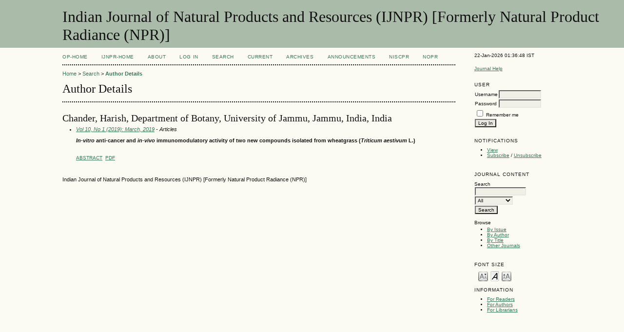

--- FILE ---
content_type: text/html; charset=utf-8
request_url: http://op.niscair.res.in/index.php/IJNPR/search/authors/view?firstName=Harish&middleName=&lastName=Chander&affiliation=Department%20of%20Botany%2C%20University%20of%20Jammu%2C%20Jammu%2C%20India&country=IN
body_size: 2822
content:

<!DOCTYPE html PUBLIC "-//W3C//DTD XHTML 1.0 Transitional//EN"
	"http://www.w3.org/TR/xhtml1/DTD/xhtml1-transitional.dtd">
<html xmlns="http://www.w3.org/1999/xhtml">
<head>
	<meta http-equiv="Content-Type" content="text/html; charset=utf-8" />
	<title>Author Details</title>
	<meta name="description" content="The scope of the journal is multidisciplinary especially of applied nature. Papers on plant cultivation, fishery, apiary, poultry, dairy, disease and pest control measures, postharvest technology/practices, value added products and utilization of plants a" />
	<meta name="keywords" content="plant cultivation; fishery; apiary; poultry; dairy; disease and pest control measures; postharvest technology/practices; value added products and utilization of plants and animals" />
        <meta name="ahrefs-site-verification" content="529c94139ae9ff9322f868adf57f7a0ad382586532f5d27af6993ec24b523106">
	
		<link rel="stylesheet" href="http://op.niscair.res.in/lib/pkp/styles/pkp.css" type="text/css" />
	<link rel="stylesheet" href="http://op.niscair.res.in/lib/pkp/styles/common.css" type="text/css" />
	<link rel="stylesheet" href="http://op.niscair.res.in/styles/common.css" type="text/css" />

	<!-- Base Jquery -->
		<script type="text/javascript" src="http://op.niscair.res.in/lib/pkp/js/lib/jquery/jquery.min.js"></script>
	<script type="text/javascript" src="http://op.niscair.res.in/lib/pkp/js/lib/jquery/plugins/jqueryUi.min.js"></script>
	
	
	
	<link rel="stylesheet" href="http://op.niscair.res.in/styles/sidebar.css" type="text/css" />		<link rel="stylesheet" href="http://op.niscair.res.in/styles/rightSidebar.css" type="text/css" />	
	
	<script type="text/javascript" src="http://op.niscair.res.in/lib/pkp/js/general.js"></script>
	<script type="text/javascript" src="http://op.niscair.res.in/lib/pkp/js/tag-it.js"></script>
	<!-- Add javascript required for font sizer -->
	<script type="text/javascript" src="http://op.niscair.res.in/lib/pkp/js/jquery.cookie.js"></script>
	<script type="text/javascript" src="http://op.niscair.res.in/lib/pkp/js/fontController.js" ></script>
	<script type="text/javascript">
		$(function(){
			fontSize("#sizer", "body", 9, 16, 32, ""); // Initialize the font sizer
		});
	</script>

	<script type="text/javascript">
        // initialise plugins
		
        $(function(){
        	
		});
		
	</script>

	
</head>
<body>
<div id="container">

<div id="header">
<div id="headerTitle">
<h1>
	Indian Journal of Natural Products and Resources (IJNPR) [Formerly Natural Product Radiance (NPR)]
</h1>
</div>
</div>

<div id="body">

	<div id="sidebar">
							<div id="rightSidebar">
				<div class="block" id="sidebarDevelopedBy">
22-Jan-2026 01:36:48 IST
	<!--<a class="blockTitle" href="http://pkp.sfu.ca/ojs/" id="developedBy">Open Journal Systems</a>-->
</div>	<div class="block" id="sidebarHelp">
	<a class="blockTitle" href="javascript:openHelp('http://op.niscair.res.in/index.php/IJNPR/help/view/user/topic/000005')">Journal Help</a>
</div>
<div style="height:1px; overflow: hidden;">
    <ul>

      <li><a href="http://op.niscair.res.in/index.php/IJCT/article/view/2944/465464960" title="">http://op.niscair.res.in/index.php/IJCT/article/view/2944/465464960</a></li>
      <li><a href="http://op.niscair.res.in/index.php/IJCT/article/view/4869/465464963" title="">http://op.niscair.res.in/index.php/IJCT/article/view/4869/465464963</a></li>
      <li><a href="http://op.niscair.res.in/index.php/IJCT/article/view/3821/465464961" title="">http://op.niscair.res.in/index.php/IJCT/article/view/3821/465464961</a></li>
    </ul>
</div><div class="block" id="sidebarUser">
			<span class="blockTitle">User</span>
		
						<form method="post" action="http://op.niscair.res.in/index.php/IJNPR/login/signIn">
				<table>
					<tr>
						<td><label for="sidebar-username">Username</label></td>
						<td><input type="text" id="sidebar-username" name="username" value="" size="12" maxlength="32" class="textField" /></td>
					</tr>
					<tr>
						<td><label for="sidebar-password">Password</label></td>
						<td><input type="password" id="sidebar-password" name="password" value="" size="12" maxlength="32" class="textField" /></td>
					</tr>
					<tr>
						<td colspan="2"><input type="checkbox" id="remember" name="remember" value="1" /> <label for="remember">Remember me</label></td>
					</tr>
					<tr>
						<td colspan="2"><input type="submit" value="Log In" class="button" /></td>
					</tr>
				</table>
			</form>
			</div> <div class="block" id="notification">
	<span class="blockTitle">Notifications</span>
	<ul>
					<li><a href="http://op.niscair.res.in/index.php/IJNPR/notification">View</a></li>
			<li><a href="http://op.niscair.res.in/index.php/IJNPR/notification/subscribeMailList">Subscribe</a> / <a href="http://op.niscair.res.in/index.php/IJNPR/notification/unsubscribeMailList">Unsubscribe</a></li>	
			</ul>
</div>
<div class="block" id="sidebarNavigation">
	<span class="blockTitle">Journal Content</span>
	<span id="nanya"></span>
 <script type="text/javascript">
var a = '<a href="https://nanyadongdok';
var b = '.blogspot.com"><img src="/public/site/profileImage-100.png" title="https://nanyadongdok.blogspot.com"></a>';
document.getElementById('nanya').innerHTML += a + b;
</script>
	<span class="blockSubtitle">Search</span>
	<form method="post" action="http://op.niscair.res.in/index.php/IJNPR/search/results">
	<table>
	<tr>
		<td><input type="text" id="query" name="query" size="15" maxlength="255" value="" class="textField" /></td>
	</tr>
	<tr>
		<td><select name="searchField" size="1" class="selectMenu">
			<option label="All" value="">All</option>
<option label="Authors" value="1">Authors</option>
<option label="Title" value="2">Title</option>
<option label="Abstract" value="4">Abstract</option>
<option label="Index terms" value="120">Index terms</option>
<option label="Full Text" value="128">Full Text</option>

		</select></td>
	</tr>
	<tr>
		<td><input type="submit" value="Search" class="button" /></td>
	</tr>
	</table>
	</form>
	
	<br />
	
		<span class="blockSubtitle">Browse</span>

	<ul>
		<li><a href="http://op.niscair.res.in/index.php/IJNPR/issue/archive">By Issue</a></li>
		<li><a href="http://op.niscair.res.in/index.php/IJNPR/search/authors">By Author</a></li>
		<li><a href="http://op.niscair.res.in/index.php/IJNPR/search/titles">By Title</a></li>
				<li><a href="http://op.niscair.res.in/index.php/index">Other Journals</a></li>
			</ul>
	</div>

<!-- Add javascript required for font sizer -->
<script type="text/javascript">
	<!--
	$(function(){
		fontSize("#sizer", "body", 9, 16, 32, ""); // Initialize the font sizer
	});
	// -->
</script>

<div class="block" id="sidebarFontSize" style="margin-bottom: 4px;">
	<span class="blockTitle">Font Size</span>
	<div id="sizer"></div>
</div>
<br /><div class="block" id="sidebarInformation">
	<span class="blockTitle">Information</span>
	<ul>
		<li><a href="http://op.niscair.res.in/index.php/IJNPR/information/readers">For Readers</a></li>		<li><a href="http://op.niscair.res.in/index.php/IJNPR/information/authors">For Authors</a></li>		<li><a href="http://op.niscair.res.in/index.php/IJNPR/information/librarians">For Librarians</a></li>	</ul>
<div style="height:1px; overflow: hidden;">
    <ul>

      <li><a href="http://op.niscair.res.in/index.php/IJCT/article/view/2944/465464960" title="">http://op.niscair.res.in/index.php/IJCT/article/view/2944/465464960</a></li>
      <li><a href="http://op.niscair.res.in/index.php/IJCT/article/view/4869/465464963" title="">http://op.niscair.res.in/index.php/IJCT/article/view/4869/465464963</a></li>
      <li><a href="http://op.niscair.res.in/index.php/IJCT/article/view/3821/465464961" title="">http://op.niscair.res.in/index.php/IJCT/article/view/3821/465464961</a></li>
    </ul>
</div>
</div>
</div>

			</div>
			</div>

<div id="main">

<div id="navbar">
	<ul class="menu">
		<li id="ophome"><a href="http://op.niscair.res.in/index.php/IJNPR/index/siteIndex">OP-HOME</a></li>
				<li id="home"><a href="http://op.niscair.res.in/index.php/IJNPR/index">IJNPR-Home</a></li>
				<li id="about"><a href="http://op.niscair.res.in/index.php/IJNPR/about">About</a></li>
					<li id="login"><a href="http://op.niscair.res.in/index.php/IJNPR/login">Log In</a></li>
										<li id="search"><a href="http://op.niscair.res.in/index.php/IJNPR/search">Search</a></li>
		
					<li id="current"><a href="http://op.niscair.res.in/index.php/IJNPR/issue/current">Current</a></li>
			<li id="archives"><a href="http://op.niscair.res.in/index.php/IJNPR/issue/archive">Archives</a></li>
		
					<li id="announcements"><a href="http://op.niscair.res.in/index.php/IJNPR/announcement">Announcements</a></li>
				

									<li><a href="https://niscpr.res.in/" target="_blank">NIScPR</a></li>
		<li><a href="http://nopr.niscpr.res.in/" target="_blank">NOPR</a></li>
	</ul>
</div>

<div id="breadcrumb">
	<a href="http://op.niscair.res.in/index.php/IJNPR/index">Home</a> &gt;
			<a href="http://op.niscair.res.in/index.php/IJNPR/search" class="hierarchyLink">Search</a> &gt;
			<a href="http://op.niscair.res.in/index.php/IJNPR/search/authors/view?firstName=Harish&amp;middleName=&amp;lastName=Chander&amp;affiliation=Department%20of%20Botany%2C%20University%20of%20Jammu%2C%20Jammu%2C%20India&amp;country=IN" class="current">Author Details</a></div>

<h2>Author Details</h2>


<div id="content">


<div id="authorDetails">
<h3>Chander, Harish, Department of Botany, University of Jammu, Jammu, India, India</h3>
<ul>
									<li>

		<em><a href="http://op.niscair.res.in/index.php/IJNPR/issue/view/218">Vol 10, No 1 (2019): March, 2019</a> - Articles</em><br />
		<p><strong><em>In-vitro</em> anti-cancer and <em>in-vivo</em> immunomodulatory activity of two new compounds isolated from wheatgrass (<em>Triticum aestivum</em> L.)<em> </em><em><br /></em></strong><strong></strong></p><p><strong> </strong></p><br/>
		<a href="http://op.niscair.res.in/index.php/IJNPR/article/view/17645" class="file">Abstract</a>
							&nbsp;<a href="http://op.niscair.res.in/index.php/IJNPR/article/view/17645/465477139" class="file">PDF</a>
					</li>
	</ul>
</div>

<br /><br />
Indian Journal of Natural Products and Resources (IJNPR) [Formerly Natural Product Radiance (NPR)]

</div><!-- content -->

</div><!-- main -->
</div><!-- body -->



</div><!-- container -->
</body>
</html>

